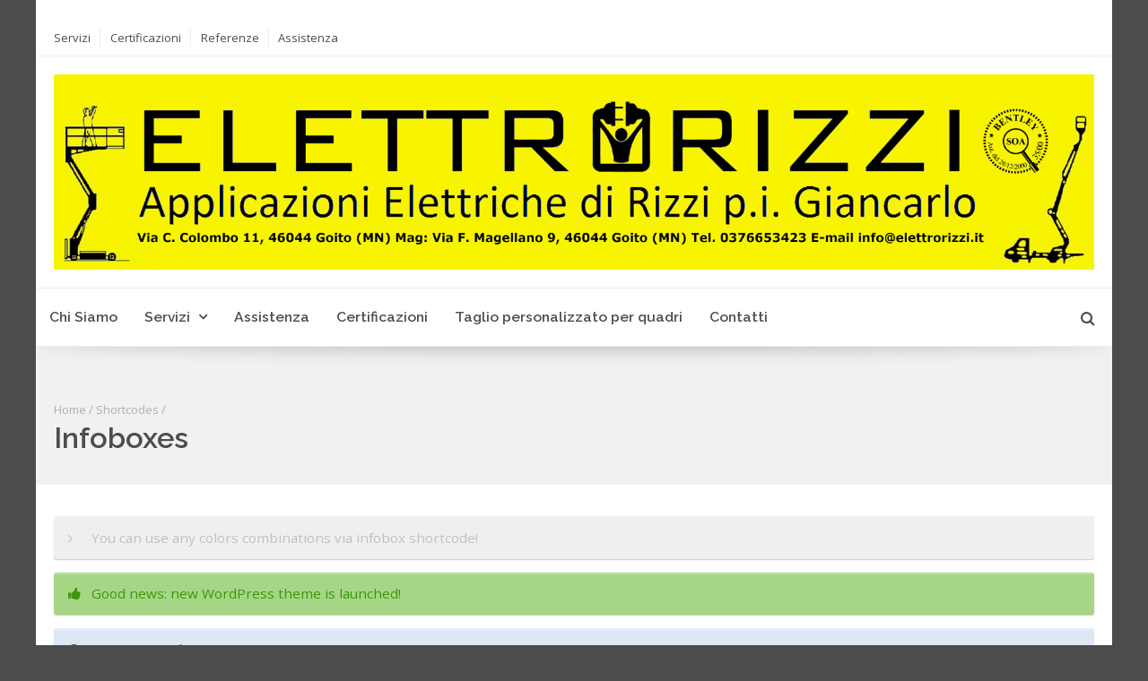

--- FILE ---
content_type: text/html; charset=UTF-8
request_url: https://www.elettrorizzi.it/shortcodes/infoboxes
body_size: 9821
content:
<!DOCTYPE html>
<html lang="it-IT">
<head>
	<meta http-equiv="Content-Type" content="text/html; charset=UTF-8" />
	<meta name="viewport" content="width=device-width,initial-scale=1,maximum-scale=1" />	<meta http-equiv="X-UA-Compatible" content="IE=edge" />
	<title>Infoboxes | ELETTRORIZZI S.r.l.</title>

	<link rel="pingback" href="https://www.elettrorizzi.it/xmlrpc.php" />
	<!--[if lt IE 9]>
	<script type="text/javascript" src="https://www.elettrorizzi.it/wp-content/themes/beep/js/html5shiv.js"></script>
	<![endif]-->
	<meta name='robots' content='max-image-preview:large' />
<link rel='dns-prefetch' href='//fonts.googleapis.com' />
<link rel='dns-prefetch' href='//s.w.org' />
<link rel="alternate" type="application/rss+xml" title="ELETTRORIZZI S.r.l. &raquo; Feed" href="https://www.elettrorizzi.it/feed" />
<link rel="alternate" type="application/rss+xml" title="ELETTRORIZZI S.r.l. &raquo; Feed dei commenti" href="https://www.elettrorizzi.it/comments/feed" />
<link rel="alternate" type="application/rss+xml" title="ELETTRORIZZI S.r.l. &raquo; Infoboxes Feed dei commenti" href="https://www.elettrorizzi.it/shortcodes/infoboxes/feed" />
<script type="text/javascript">
window._wpemojiSettings = {"baseUrl":"https:\/\/s.w.org\/images\/core\/emoji\/13.1.0\/72x72\/","ext":".png","svgUrl":"https:\/\/s.w.org\/images\/core\/emoji\/13.1.0\/svg\/","svgExt":".svg","source":{"concatemoji":"https:\/\/www.elettrorizzi.it\/wp-includes\/js\/wp-emoji-release.min.js?ver=5.9.12"}};
/*! This file is auto-generated */
!function(e,a,t){var n,r,o,i=a.createElement("canvas"),p=i.getContext&&i.getContext("2d");function s(e,t){var a=String.fromCharCode;p.clearRect(0,0,i.width,i.height),p.fillText(a.apply(this,e),0,0);e=i.toDataURL();return p.clearRect(0,0,i.width,i.height),p.fillText(a.apply(this,t),0,0),e===i.toDataURL()}function c(e){var t=a.createElement("script");t.src=e,t.defer=t.type="text/javascript",a.getElementsByTagName("head")[0].appendChild(t)}for(o=Array("flag","emoji"),t.supports={everything:!0,everythingExceptFlag:!0},r=0;r<o.length;r++)t.supports[o[r]]=function(e){if(!p||!p.fillText)return!1;switch(p.textBaseline="top",p.font="600 32px Arial",e){case"flag":return s([127987,65039,8205,9895,65039],[127987,65039,8203,9895,65039])?!1:!s([55356,56826,55356,56819],[55356,56826,8203,55356,56819])&&!s([55356,57332,56128,56423,56128,56418,56128,56421,56128,56430,56128,56423,56128,56447],[55356,57332,8203,56128,56423,8203,56128,56418,8203,56128,56421,8203,56128,56430,8203,56128,56423,8203,56128,56447]);case"emoji":return!s([10084,65039,8205,55357,56613],[10084,65039,8203,55357,56613])}return!1}(o[r]),t.supports.everything=t.supports.everything&&t.supports[o[r]],"flag"!==o[r]&&(t.supports.everythingExceptFlag=t.supports.everythingExceptFlag&&t.supports[o[r]]);t.supports.everythingExceptFlag=t.supports.everythingExceptFlag&&!t.supports.flag,t.DOMReady=!1,t.readyCallback=function(){t.DOMReady=!0},t.supports.everything||(n=function(){t.readyCallback()},a.addEventListener?(a.addEventListener("DOMContentLoaded",n,!1),e.addEventListener("load",n,!1)):(e.attachEvent("onload",n),a.attachEvent("onreadystatechange",function(){"complete"===a.readyState&&t.readyCallback()})),(n=t.source||{}).concatemoji?c(n.concatemoji):n.wpemoji&&n.twemoji&&(c(n.twemoji),c(n.wpemoji)))}(window,document,window._wpemojiSettings);
</script>
<style type="text/css">
img.wp-smiley,
img.emoji {
	display: inline !important;
	border: none !important;
	box-shadow: none !important;
	height: 1em !important;
	width: 1em !important;
	margin: 0 0.07em !important;
	vertical-align: -0.1em !important;
	background: none !important;
	padding: 0 !important;
}
</style>
	<link rel='stylesheet' id='wp-block-library-css'  href='https://www.elettrorizzi.it/wp-includes/css/dist/block-library/style.min.css?ver=5.9.12' type='text/css' media='all' />
<link rel='stylesheet' id='wc-block-style-css'  href='https://www.elettrorizzi.it/wp-content/plugins/woocommerce/packages/woocommerce-blocks/build/style.css?ver=2.4.5' type='text/css' media='all' />
<style id='global-styles-inline-css' type='text/css'>
body{--wp--preset--color--black: #000000;--wp--preset--color--cyan-bluish-gray: #abb8c3;--wp--preset--color--white: #ffffff;--wp--preset--color--pale-pink: #f78da7;--wp--preset--color--vivid-red: #cf2e2e;--wp--preset--color--luminous-vivid-orange: #ff6900;--wp--preset--color--luminous-vivid-amber: #fcb900;--wp--preset--color--light-green-cyan: #7bdcb5;--wp--preset--color--vivid-green-cyan: #00d084;--wp--preset--color--pale-cyan-blue: #8ed1fc;--wp--preset--color--vivid-cyan-blue: #0693e3;--wp--preset--color--vivid-purple: #9b51e0;--wp--preset--gradient--vivid-cyan-blue-to-vivid-purple: linear-gradient(135deg,rgba(6,147,227,1) 0%,rgb(155,81,224) 100%);--wp--preset--gradient--light-green-cyan-to-vivid-green-cyan: linear-gradient(135deg,rgb(122,220,180) 0%,rgb(0,208,130) 100%);--wp--preset--gradient--luminous-vivid-amber-to-luminous-vivid-orange: linear-gradient(135deg,rgba(252,185,0,1) 0%,rgba(255,105,0,1) 100%);--wp--preset--gradient--luminous-vivid-orange-to-vivid-red: linear-gradient(135deg,rgba(255,105,0,1) 0%,rgb(207,46,46) 100%);--wp--preset--gradient--very-light-gray-to-cyan-bluish-gray: linear-gradient(135deg,rgb(238,238,238) 0%,rgb(169,184,195) 100%);--wp--preset--gradient--cool-to-warm-spectrum: linear-gradient(135deg,rgb(74,234,220) 0%,rgb(151,120,209) 20%,rgb(207,42,186) 40%,rgb(238,44,130) 60%,rgb(251,105,98) 80%,rgb(254,248,76) 100%);--wp--preset--gradient--blush-light-purple: linear-gradient(135deg,rgb(255,206,236) 0%,rgb(152,150,240) 100%);--wp--preset--gradient--blush-bordeaux: linear-gradient(135deg,rgb(254,205,165) 0%,rgb(254,45,45) 50%,rgb(107,0,62) 100%);--wp--preset--gradient--luminous-dusk: linear-gradient(135deg,rgb(255,203,112) 0%,rgb(199,81,192) 50%,rgb(65,88,208) 100%);--wp--preset--gradient--pale-ocean: linear-gradient(135deg,rgb(255,245,203) 0%,rgb(182,227,212) 50%,rgb(51,167,181) 100%);--wp--preset--gradient--electric-grass: linear-gradient(135deg,rgb(202,248,128) 0%,rgb(113,206,126) 100%);--wp--preset--gradient--midnight: linear-gradient(135deg,rgb(2,3,129) 0%,rgb(40,116,252) 100%);--wp--preset--duotone--dark-grayscale: url('#wp-duotone-dark-grayscale');--wp--preset--duotone--grayscale: url('#wp-duotone-grayscale');--wp--preset--duotone--purple-yellow: url('#wp-duotone-purple-yellow');--wp--preset--duotone--blue-red: url('#wp-duotone-blue-red');--wp--preset--duotone--midnight: url('#wp-duotone-midnight');--wp--preset--duotone--magenta-yellow: url('#wp-duotone-magenta-yellow');--wp--preset--duotone--purple-green: url('#wp-duotone-purple-green');--wp--preset--duotone--blue-orange: url('#wp-duotone-blue-orange');--wp--preset--font-size--small: 13px;--wp--preset--font-size--medium: 20px;--wp--preset--font-size--large: 36px;--wp--preset--font-size--x-large: 42px;}.has-black-color{color: var(--wp--preset--color--black) !important;}.has-cyan-bluish-gray-color{color: var(--wp--preset--color--cyan-bluish-gray) !important;}.has-white-color{color: var(--wp--preset--color--white) !important;}.has-pale-pink-color{color: var(--wp--preset--color--pale-pink) !important;}.has-vivid-red-color{color: var(--wp--preset--color--vivid-red) !important;}.has-luminous-vivid-orange-color{color: var(--wp--preset--color--luminous-vivid-orange) !important;}.has-luminous-vivid-amber-color{color: var(--wp--preset--color--luminous-vivid-amber) !important;}.has-light-green-cyan-color{color: var(--wp--preset--color--light-green-cyan) !important;}.has-vivid-green-cyan-color{color: var(--wp--preset--color--vivid-green-cyan) !important;}.has-pale-cyan-blue-color{color: var(--wp--preset--color--pale-cyan-blue) !important;}.has-vivid-cyan-blue-color{color: var(--wp--preset--color--vivid-cyan-blue) !important;}.has-vivid-purple-color{color: var(--wp--preset--color--vivid-purple) !important;}.has-black-background-color{background-color: var(--wp--preset--color--black) !important;}.has-cyan-bluish-gray-background-color{background-color: var(--wp--preset--color--cyan-bluish-gray) !important;}.has-white-background-color{background-color: var(--wp--preset--color--white) !important;}.has-pale-pink-background-color{background-color: var(--wp--preset--color--pale-pink) !important;}.has-vivid-red-background-color{background-color: var(--wp--preset--color--vivid-red) !important;}.has-luminous-vivid-orange-background-color{background-color: var(--wp--preset--color--luminous-vivid-orange) !important;}.has-luminous-vivid-amber-background-color{background-color: var(--wp--preset--color--luminous-vivid-amber) !important;}.has-light-green-cyan-background-color{background-color: var(--wp--preset--color--light-green-cyan) !important;}.has-vivid-green-cyan-background-color{background-color: var(--wp--preset--color--vivid-green-cyan) !important;}.has-pale-cyan-blue-background-color{background-color: var(--wp--preset--color--pale-cyan-blue) !important;}.has-vivid-cyan-blue-background-color{background-color: var(--wp--preset--color--vivid-cyan-blue) !important;}.has-vivid-purple-background-color{background-color: var(--wp--preset--color--vivid-purple) !important;}.has-black-border-color{border-color: var(--wp--preset--color--black) !important;}.has-cyan-bluish-gray-border-color{border-color: var(--wp--preset--color--cyan-bluish-gray) !important;}.has-white-border-color{border-color: var(--wp--preset--color--white) !important;}.has-pale-pink-border-color{border-color: var(--wp--preset--color--pale-pink) !important;}.has-vivid-red-border-color{border-color: var(--wp--preset--color--vivid-red) !important;}.has-luminous-vivid-orange-border-color{border-color: var(--wp--preset--color--luminous-vivid-orange) !important;}.has-luminous-vivid-amber-border-color{border-color: var(--wp--preset--color--luminous-vivid-amber) !important;}.has-light-green-cyan-border-color{border-color: var(--wp--preset--color--light-green-cyan) !important;}.has-vivid-green-cyan-border-color{border-color: var(--wp--preset--color--vivid-green-cyan) !important;}.has-pale-cyan-blue-border-color{border-color: var(--wp--preset--color--pale-cyan-blue) !important;}.has-vivid-cyan-blue-border-color{border-color: var(--wp--preset--color--vivid-cyan-blue) !important;}.has-vivid-purple-border-color{border-color: var(--wp--preset--color--vivid-purple) !important;}.has-vivid-cyan-blue-to-vivid-purple-gradient-background{background: var(--wp--preset--gradient--vivid-cyan-blue-to-vivid-purple) !important;}.has-light-green-cyan-to-vivid-green-cyan-gradient-background{background: var(--wp--preset--gradient--light-green-cyan-to-vivid-green-cyan) !important;}.has-luminous-vivid-amber-to-luminous-vivid-orange-gradient-background{background: var(--wp--preset--gradient--luminous-vivid-amber-to-luminous-vivid-orange) !important;}.has-luminous-vivid-orange-to-vivid-red-gradient-background{background: var(--wp--preset--gradient--luminous-vivid-orange-to-vivid-red) !important;}.has-very-light-gray-to-cyan-bluish-gray-gradient-background{background: var(--wp--preset--gradient--very-light-gray-to-cyan-bluish-gray) !important;}.has-cool-to-warm-spectrum-gradient-background{background: var(--wp--preset--gradient--cool-to-warm-spectrum) !important;}.has-blush-light-purple-gradient-background{background: var(--wp--preset--gradient--blush-light-purple) !important;}.has-blush-bordeaux-gradient-background{background: var(--wp--preset--gradient--blush-bordeaux) !important;}.has-luminous-dusk-gradient-background{background: var(--wp--preset--gradient--luminous-dusk) !important;}.has-pale-ocean-gradient-background{background: var(--wp--preset--gradient--pale-ocean) !important;}.has-electric-grass-gradient-background{background: var(--wp--preset--gradient--electric-grass) !important;}.has-midnight-gradient-background{background: var(--wp--preset--gradient--midnight) !important;}.has-small-font-size{font-size: var(--wp--preset--font-size--small) !important;}.has-medium-font-size{font-size: var(--wp--preset--font-size--medium) !important;}.has-large-font-size{font-size: var(--wp--preset--font-size--large) !important;}.has-x-large-font-size{font-size: var(--wp--preset--font-size--x-large) !important;}
</style>
<link rel='stylesheet' id='layerslider-css'  href='https://www.elettrorizzi.it/wp-content/plugins/LayerSlider/static/css/layerslider.css?ver=5.0.2' type='text/css' media='all' />
<link rel='stylesheet' id='ls-google-fonts-css'  href='https://fonts.googleapis.com/css?family=Lato:100,300,regular,700,900|Open+Sans:300|Indie+Flower:regular|Oswald:300,regular,700&#038;subset=latin,latin-ext' type='text/css' media='all' />
<link rel='stylesheet' id='ompf-portfolio-css'  href='https://www.elettrorizzi.it/wp-content/plugins/olevmedia-portfolio/assets/css/portfolio.css?ver=5.9.12' type='text/css' media='all' />
<link rel='stylesheet' id='omsc-portfolio-mobile-css'  href='https://www.elettrorizzi.it/wp-content/plugins/olevmedia-portfolio/assets/css/portfolio-mobile.css?ver=5.9.12' type='text/css' media='screen and (max-width: 767px)' />
<link rel='stylesheet' id='omsc-shortcodes-css'  href='https://www.elettrorizzi.it/wp-content/plugins/olevmedia-shortcodes/assets/css/shortcodes.css?ver=5.9.12' type='text/css' media='all' />
<link rel='stylesheet' id='omsc-shortcodes-tablet-css'  href='https://www.elettrorizzi.it/wp-content/plugins/olevmedia-shortcodes/assets/css/shortcodes-tablet.css?ver=5.9.12' type='text/css' media='screen and (min-width: 768px) and (max-width: 959px)' />
<link rel='stylesheet' id='omsc-shortcodes-mobile-css'  href='https://www.elettrorizzi.it/wp-content/plugins/olevmedia-shortcodes/assets/css/shortcodes-mobile.css?ver=5.9.12' type='text/css' media='screen and (max-width: 767px)' />
<link rel='stylesheet' id='rs-plugin-settings-css'  href='https://www.elettrorizzi.it/wp-content/plugins/revslider/rs-plugin/css/settings.css?rev=4.2.2&#038;ver=5.9.12' type='text/css' media='all' />
<style id='rs-plugin-settings-inline-css' type='text/css'>
.tp-caption a {
color:#ff7302;
text-shadow:none;
-webkit-transition:all 0.2s ease-out;
-moz-transition:all 0.2s ease-out;
-o-transition:all 0.2s ease-out;
-ms-transition:all 0.2s ease-out;
}

.tp-caption a:hover {
color:#ffa902;
}
</style>
<link rel='stylesheet' id='rs-captions-css'  href='https://www.elettrorizzi.it/wp-content/plugins/revslider/rs-plugin/css/dynamic-captions.css?rev=4.2.2&#038;ver=5.9.12' type='text/css' media='all' />
<link rel='stylesheet' id='woocommerce-layout-css'  href='https://www.elettrorizzi.it/wp-content/plugins/woocommerce/assets/css/woocommerce-layout.css?ver=3.8.3' type='text/css' media='all' />
<link rel='stylesheet' id='woocommerce-smallscreen-css'  href='https://www.elettrorizzi.it/wp-content/plugins/woocommerce/assets/css/woocommerce-smallscreen.css?ver=3.8.3' type='text/css' media='only screen and (max-width: 768px)' />
<link rel='stylesheet' id='woocommerce-general-css'  href='https://www.elettrorizzi.it/wp-content/plugins/woocommerce/assets/css/woocommerce.css?ver=3.8.3' type='text/css' media='all' />
<style id='woocommerce-inline-inline-css' type='text/css'>
.woocommerce form .form-row .required { visibility: visible; }
</style>
<link rel='stylesheet' id='om_style-css'  href='https://www.elettrorizzi.it/wp-content/themes/beep/style.css?ver=1.1.0' type='text/css' media='all' />
<link rel='stylesheet' id='responsive-mobile-css'  href='https://www.elettrorizzi.it/wp-content/themes/beep/css/responsive-mobile.css?ver=5.9.12' type='text/css' media='all' />
<link rel='stylesheet' id='fontawesome-css'  href='https://www.elettrorizzi.it/wp-content/themes/beep/css/font-awesome.min.css?ver=5.9.12' type='text/css' media='all' />
<link rel='stylesheet' id='layerslider-custom-skins-css'  href='https://www.elettrorizzi.it/wp-content/themes/beep/css/layerslider/skins.css?ver=5.9.12' type='text/css' media='all' />
<link rel='stylesheet' id='prettyPhoto-css'  href='https://www.elettrorizzi.it/wp-content/themes/beep/css/prettyPhoto.css?ver=5.9.12' type='text/css' media='all' />
<link rel='stylesheet' id='style-custom-css'  href='https://www.elettrorizzi.it/wp-content/themes/beep/style-custom.css?rev=47521&#038;ver=5.9.12' type='text/css' media='all' />
<link rel='stylesheet' id='woo-variation-gallery-slider-css'  href='https://www.elettrorizzi.it/wp-content/plugins/woo-variation-gallery/assets/css/slick.min.css?ver=1.8.1' type='text/css' media='all' />
<link rel='stylesheet' id='dashicons-css'  href='https://www.elettrorizzi.it/wp-includes/css/dashicons.min.css?ver=5.9.12' type='text/css' media='all' />
<link rel='stylesheet' id='woo-variation-gallery-css'  href='https://www.elettrorizzi.it/wp-content/plugins/woo-variation-gallery/assets/css/frontend.min.css?ver=1.1.41' type='text/css' media='all' />
<style id='woo-variation-gallery-inline-css' type='text/css'>
:root { --wvg-thumbnail-item-gap : 0px; --wvg-single-image-size : 600px; --wvg-gallery-width : 30%; --wvg-gallery-margin : 30px; } /* Default Width */ .woo-variation-product-gallery { max-width : 30% !important; } /* Medium Devices, Desktops */ /* Small Devices, Tablets */ @media only screen and (max-width : 768px) { .woo-variation-product-gallery { width : 720px; max-width : 100% !important; } } /* Extra Small Devices, Phones */ @media only screen and (max-width : 480px) { .woo-variation-product-gallery { width : 320px; max-width : 100% !important; } }
</style>
<link rel='stylesheet' id='woo-variation-gallery-theme-support-css'  href='https://www.elettrorizzi.it/wp-content/plugins/woo-variation-gallery/assets/css/theme-support.min.css?ver=1.1.41' type='text/css' media='all' />
<script type='text/javascript' src='https://www.elettrorizzi.it/wp-includes/js/jquery/jquery.min.js?ver=3.6.0' id='jquery-core-js'></script>
<script type='text/javascript' src='https://www.elettrorizzi.it/wp-includes/js/jquery/jquery-migrate.min.js?ver=3.3.2' id='jquery-migrate-js'></script>
<link rel="https://api.w.org/" href="https://www.elettrorizzi.it/wp-json/" /><link rel="alternate" type="application/json" href="https://www.elettrorizzi.it/wp-json/wp/v2/pages/451" /><link rel="EditURI" type="application/rsd+xml" title="RSD" href="https://www.elettrorizzi.it/xmlrpc.php?rsd" />
<link rel="wlwmanifest" type="application/wlwmanifest+xml" href="https://www.elettrorizzi.it/wp-includes/wlwmanifest.xml" /> 
<meta name="generator" content="WordPress 5.9.12" />
<meta name="generator" content="WooCommerce 3.8.3" />
<link rel="canonical" href="https://www.elettrorizzi.it/shortcodes/infoboxes" />
<link rel='shortlink' href='https://www.elettrorizzi.it/?p=451' />
<link rel="alternate" type="application/json+oembed" href="https://www.elettrorizzi.it/wp-json/oembed/1.0/embed?url=https%3A%2F%2Fwww.elettrorizzi.it%2Fshortcodes%2Finfoboxes" />
<link rel="alternate" type="text/xml+oembed" href="https://www.elettrorizzi.it/wp-json/oembed/1.0/embed?url=https%3A%2F%2Fwww.elettrorizzi.it%2Fshortcodes%2Finfoboxes&#038;format=xml" />
      <link rel="stylesheet"
            href="https://www.elettrorizzi.it/wp-content/plugins/zedity/css/zedity-reset.css?8.0.4"
            type="text/css" media="all"/>
			<style></style><script>jQuery(function(){lightbox_init({social_tools: "",overlay_gallery: false});sidebar_slide_init();});</script><link rel="shortcut icon" href="http://www.elettrorizzi.it/wp-content/uploads/Logo-sito.jpg" />	<noscript><style>.woocommerce-product-gallery{ opacity: 1 !important; }</style></noscript>
	</head>
<body class="page-template page-template-template-100width page-template-template-100width-php page page-id-451 page-child parent-pageid-419 om_theme om_beep_theme theme-beep woocommerce-no-js woo-variation-gallery woo-variation-gallery-theme-beep woo-variation-gallery-theme-child-beep sidebar-hidden layout-boxed om-animation-enabled menu-position-top_fixed">
<!--[if lt IE 8]><p class="chromeframe">You are using an <strong>outdated</strong> browser. Please, <a href="http://browsehappy.com/">upgrade to a different browser</a> or <a href="http://www.google.com/chromeframe/?redirect=true">install Google Chrome Frame</a> to experience this site.</p><![endif]-->
	<div class="bg-overlay">
		<div class="container-wrapper">
						<header>
				<div class="header header-layout-2">
											
									
						<div class="header-secondary-menu">
							<div class="container">
								<div class="container-inner">
									<nav>
									<ul id="menu-footer-menu" class="secondary-menu sf-menu clearfix show-dropdown-symbol"><li id="menu-item-114" class="menu-item menu-item-type-post_type menu-item-object-page menu-first-level-item menu-item-114"><a href="https://www.elettrorizzi.it/servizi-azienda-elettrorizzi">Servizi</a></li>
<li id="menu-item-111" class="menu-item menu-item-type-post_type menu-item-object-page menu-first-level-item menu-item-111"><a href="https://www.elettrorizzi.it/certificazioni-soa-og10-os30">Certificazioni</a></li>
<li id="menu-item-109" class="menu-item menu-item-type-post_type menu-item-object-page menu-first-level-item menu-item-109"><a href="https://www.elettrorizzi.it/?page_id=64">Referenze</a></li>
<li id="menu-item-110" class="menu-item menu-item-type-post_type menu-item-object-page menu-first-level-item menu-item-110"><a href="https://www.elettrorizzi.it/assistenza-tecnica-impianti-elettrici-allarme-videosorveglianza-mantova">Assistenza</a></li>
</ul>									</nav>
								</div>
							</div>
						</div>
					
										
					<div class="header-mid logo-type-image">
													<div class="header-logo">
									<div class="container">
										<div class="container-inner">
											<div class="logo-wrapper">
												<div class="logo-box"style="width:3600px"><div class="logo-image"><a href="https://www.elettrorizzi.it"><img src="http://www.elettrorizzi.it/wp-content/uploads/Logo-per-sponsor.png.png" alt="ELETTRORIZZI S.r.l." width="3600" height="676" /></a></div></div>											</div>
										</div>
									</div>
								</div>
															<div class="header-menu-wrapper menu-sticky-node">
									<div class="container-wrapper">
										<div class="header-menu">
											<div class="container">
												<div class="container-inner">
													<div class="menu-wrapper">
														<div class="menu-box"><nav><ul id="menu-menu-principale" class="primary-menu sf-menu clearfix show-dropdown-symbol"><li id="menu-item-2593" class="menu-item menu-item-type-post_type menu-item-object-page menu-first-level-item menu-item-2593"><a href="https://www.elettrorizzi.it/azienda-elettrorizzi-mantova-impianti-technology">Chi Siamo</a></li>
<li id="menu-item-33" class="menu-item menu-item-type-post_type menu-item-object-page menu-item-has-children menu-parent-item menu-first-level-item menu-item-33"><a href="https://www.elettrorizzi.it/servizi-azienda-elettrorizzi">Servizi</a>
<ul class="sub-menu">
	<li id="menu-item-179" class="menu-item menu-item-type-post_type menu-item-object-page menu-item-has-children menu-parent-item menu-item-179"><a href="https://www.elettrorizzi.it/energie-rinnovabili-fotovoltaico-biomasse-naturali-biogas-impianti">Energie Rinnovabili</a>
	<ul class="sub-menu">
		<li id="menu-item-178" class="menu-item menu-item-type-post_type menu-item-object-page menu-item-178"><a href="https://www.elettrorizzi.it/biomasse-impianti-mantova">Biomasse</a></li>
		<li id="menu-item-182" class="menu-item menu-item-type-post_type menu-item-object-page menu-item-182"><a href="https://www.elettrorizzi.it/impianti-fotovoltaici-mantova">Impianti Fotovoltaici</a></li>
	</ul>
</li>
	<li id="menu-item-146" class="menu-item menu-item-type-post_type menu-item-object-page menu-item-has-children menu-parent-item menu-item-146"><a href="https://www.elettrorizzi.it/142-2">Impianti elettrici Civili &#038; Industriali</a>
	<ul class="sub-menu">
		<li id="menu-item-162" class="menu-item menu-item-type-post_type menu-item-object-page menu-item-162"><a href="https://www.elettrorizzi.it/illuminotecnica">Illuminotecnica, Luce &#038; Design</a></li>
		<li id="menu-item-161" class="menu-item menu-item-type-post_type menu-item-object-page menu-item-161"><a href="https://www.elettrorizzi.it/domotica">Domotica</a></li>
		<li id="menu-item-159" class="menu-item menu-item-type-post_type menu-item-object-page menu-item-159"><a href="https://www.elettrorizzi.it/anti-intrusione-video-sorveglianza">Anti-Intrusione &#038; Video Sorveglianza</a></li>
		<li id="menu-item-160" class="menu-item menu-item-type-post_type menu-item-object-page menu-item-160"><a href="https://www.elettrorizzi.it/automazione-cancelli">Automazione Cancelli</a></li>
		<li id="menu-item-164" class="menu-item menu-item-type-post_type menu-item-object-page menu-item-164"><a href="https://www.elettrorizzi.it/impianti-citofonici">Impianti Citofonici</a></li>
		<li id="menu-item-163" class="menu-item menu-item-type-post_type menu-item-object-page menu-item-163"><a href="https://www.elettrorizzi.it/impianti-anti-incendio">Impianti Anti-Incendio</a></li>
	</ul>
</li>
	<li id="menu-item-95" class="menu-item menu-item-type-post_type menu-item-object-page menu-item-has-children menu-parent-item menu-item-95"><a href="https://www.elettrorizzi.it/automazione-industriale">Quadri Elettrici</a>
	<ul class="sub-menu">
		<li id="menu-item-118" class="menu-item menu-item-type-post_type menu-item-object-page menu-item-118"><a href="https://www.elettrorizzi.it/scada">Sistemi di telegestione SCADA</a></li>
		<li id="menu-item-2703" class="menu-item menu-item-type-post_type menu-item-object-page menu-item-2703"><a href="https://www.elettrorizzi.it/servizi-di-teleassistenza">Servizi di TELEASSISTENZA</a></li>
		<li id="menu-item-94" class="menu-item menu-item-type-post_type menu-item-object-page menu-item-94"><a href="https://www.elettrorizzi.it/quadri-elettrici">Quadri Elettrici per Macchine Etichettatrici</a></li>
		<li id="menu-item-305" class="menu-item menu-item-type-post_type menu-item-object-page menu-item-305"><a href="https://www.elettrorizzi.it/quadri-elettrici-per-impianti-di-depurazione-2">Quadri Elettrici per Impianti di Depurazione</a></li>
	</ul>
</li>
	<li id="menu-item-2915" class="menu-item menu-item-type-post_type menu-item-object-page menu-item-2915"><a title="Marchio registrato da ELETTRORIZZI SRL (MN)" href="https://www.elettrorizzi.it/only-3d-2">Stampa 3D ONLY 3D</a></li>
</ul>
</li>
<li id="menu-item-70" class="menu-item menu-item-type-post_type menu-item-object-page menu-first-level-item menu-item-70"><a href="https://www.elettrorizzi.it/assistenza-tecnica-impianti-elettrici-allarme-videosorveglianza-mantova">Assistenza</a></li>
<li id="menu-item-71" class="menu-item menu-item-type-post_type menu-item-object-page menu-first-level-item menu-item-71"><a href="https://www.elettrorizzi.it/certificazioni-soa-og10-os30">Certificazioni</a></li>
<li id="menu-item-2984" class="menu-item menu-item-type-post_type menu-item-object-page menu-first-level-item menu-item-2984"><a href="https://www.elettrorizzi.it/taglio-personalizzato-per-quadri">Taglio personalizzato per quadri</a></li>
<li id="menu-item-2496" class="menu-item menu-item-type-post_type menu-item-object-page menu-first-level-item menu-item-2496"><a href="https://www.elettrorizzi.it/features/contact-us">Contatti</a></li>
</ul>
								<div class="header-search">
									<a href="https://www.elettrorizzi.it/?s=" class="search-popup-link"></a>
									<div class="search-popup">
										<form role="search" method="get" id="searchform" action="https://www.elettrorizzi.it/">
	<input type="text" name="s" id="s" placeholder="Type and press enter to search" />
</form>
									</div>
								</div>
							</nav></div>													</div>
												</div>
											</div>
										</div>
									</div>
								</div>
												</div>
					
					<div class="header-mobile-menu">
						<div class="container">
							<div class="container-inner">
								<div class="mobile-header-menu-wrapper">
									<div class="mobile-header-menu-control"> Menu</div>
									<div class="mobile-header-menu-container">
										<ul id="menu-menu-principale-1" class="header-menu-mobile sf-menu clearfix show-dropdown-symbol"><li class="menu-item menu-item-type-post_type menu-item-object-page menu-first-level-item menu-item-2593"><a href="https://www.elettrorizzi.it/azienda-elettrorizzi-mantova-impianti-technology">Chi Siamo</a></li>
<li class="menu-item menu-item-type-post_type menu-item-object-page menu-item-has-children menu-parent-item menu-first-level-item menu-item-33"><a href="https://www.elettrorizzi.it/servizi-azienda-elettrorizzi">Servizi</a>
<ul class="sub-menu">
	<li class="menu-item menu-item-type-post_type menu-item-object-page menu-item-has-children menu-parent-item menu-item-179"><a href="https://www.elettrorizzi.it/energie-rinnovabili-fotovoltaico-biomasse-naturali-biogas-impianti">Energie Rinnovabili</a>
	<ul class="sub-menu">
		<li class="menu-item menu-item-type-post_type menu-item-object-page menu-item-178"><a href="https://www.elettrorizzi.it/biomasse-impianti-mantova">Biomasse</a></li>
		<li class="menu-item menu-item-type-post_type menu-item-object-page menu-item-182"><a href="https://www.elettrorizzi.it/impianti-fotovoltaici-mantova">Impianti Fotovoltaici</a></li>
	</ul>
</li>
	<li class="menu-item menu-item-type-post_type menu-item-object-page menu-item-has-children menu-parent-item menu-item-146"><a href="https://www.elettrorizzi.it/142-2">Impianti elettrici Civili &#038; Industriali</a>
	<ul class="sub-menu">
		<li class="menu-item menu-item-type-post_type menu-item-object-page menu-item-162"><a href="https://www.elettrorizzi.it/illuminotecnica">Illuminotecnica, Luce &#038; Design</a></li>
		<li class="menu-item menu-item-type-post_type menu-item-object-page menu-item-161"><a href="https://www.elettrorizzi.it/domotica">Domotica</a></li>
		<li class="menu-item menu-item-type-post_type menu-item-object-page menu-item-159"><a href="https://www.elettrorizzi.it/anti-intrusione-video-sorveglianza">Anti-Intrusione &#038; Video Sorveglianza</a></li>
		<li class="menu-item menu-item-type-post_type menu-item-object-page menu-item-160"><a href="https://www.elettrorizzi.it/automazione-cancelli">Automazione Cancelli</a></li>
		<li class="menu-item menu-item-type-post_type menu-item-object-page menu-item-164"><a href="https://www.elettrorizzi.it/impianti-citofonici">Impianti Citofonici</a></li>
		<li class="menu-item menu-item-type-post_type menu-item-object-page menu-item-163"><a href="https://www.elettrorizzi.it/impianti-anti-incendio">Impianti Anti-Incendio</a></li>
	</ul>
</li>
	<li class="menu-item menu-item-type-post_type menu-item-object-page menu-item-has-children menu-parent-item menu-item-95"><a href="https://www.elettrorizzi.it/automazione-industriale">Quadri Elettrici</a>
	<ul class="sub-menu">
		<li class="menu-item menu-item-type-post_type menu-item-object-page menu-item-118"><a href="https://www.elettrorizzi.it/scada">Sistemi di telegestione SCADA</a></li>
		<li class="menu-item menu-item-type-post_type menu-item-object-page menu-item-2703"><a href="https://www.elettrorizzi.it/servizi-di-teleassistenza">Servizi di TELEASSISTENZA</a></li>
		<li class="menu-item menu-item-type-post_type menu-item-object-page menu-item-94"><a href="https://www.elettrorizzi.it/quadri-elettrici">Quadri Elettrici per Macchine Etichettatrici</a></li>
		<li class="menu-item menu-item-type-post_type menu-item-object-page menu-item-305"><a href="https://www.elettrorizzi.it/quadri-elettrici-per-impianti-di-depurazione-2">Quadri Elettrici per Impianti di Depurazione</a></li>
	</ul>
</li>
	<li class="menu-item menu-item-type-post_type menu-item-object-page menu-item-2915"><a title="Marchio registrato da ELETTRORIZZI SRL (MN)" href="https://www.elettrorizzi.it/only-3d-2">Stampa 3D ONLY 3D</a></li>
</ul>
</li>
<li class="menu-item menu-item-type-post_type menu-item-object-page menu-first-level-item menu-item-70"><a href="https://www.elettrorizzi.it/assistenza-tecnica-impianti-elettrici-allarme-videosorveglianza-mantova">Assistenza</a></li>
<li class="menu-item menu-item-type-post_type menu-item-object-page menu-first-level-item menu-item-71"><a href="https://www.elettrorizzi.it/certificazioni-soa-og10-os30">Certificazioni</a></li>
<li class="menu-item menu-item-type-post_type menu-item-object-page menu-first-level-item menu-item-2984"><a href="https://www.elettrorizzi.it/taglio-personalizzato-per-quadri">Taglio personalizzato per quadri</a></li>
<li class="menu-item menu-item-type-post_type menu-item-object-page menu-first-level-item menu-item-2496"><a href="https://www.elettrorizzi.it/features/contact-us">Contatti</a></li>
</ul><ul id="menu-footer-menu-1" class="header-menu-mobile sf-menu clearfix show-dropdown-symbol"><li class="menu-item menu-item-type-post_type menu-item-object-page menu-first-level-item menu-item-114"><a href="https://www.elettrorizzi.it/servizi-azienda-elettrorizzi">Servizi</a></li>
<li class="menu-item menu-item-type-post_type menu-item-object-page menu-first-level-item menu-item-111"><a href="https://www.elettrorizzi.it/certificazioni-soa-og10-os30">Certificazioni</a></li>
<li class="menu-item menu-item-type-post_type menu-item-object-page menu-first-level-item menu-item-109"><a href="https://www.elettrorizzi.it/?page_id=64">Referenze</a></li>
<li class="menu-item menu-item-type-post_type menu-item-object-page menu-first-level-item menu-item-110"><a href="https://www.elettrorizzi.it/assistenza-tecnica-impianti-elettrici-allarme-videosorveglianza-mantova">Assistenza</a></li>
</ul><form role="search" method="get" id="searchform" action="https://www.elettrorizzi.it/">
	<input type="text" name="s" id="s" placeholder="Type and press enter to search" />
</form>									</div>
								</div>
							</div>
						</div>
					</div>
				</div>
			</header>
			
					<div class="page-title-wrapper tpl-color title-margins-large" style="background-color:#f1f1f1;color:#4d4d4d">
				<div class="page-title-inner clearfix">
					<div class="container">
						<div class="container-inner">		
						
													<div class="breadcrumbs"><a href="https://www.elettrorizzi.it">Home</a> / <a href="https://www.elettrorizzi.it/shortcodes">Shortcodes</a> / </div>												<h1 class="page-title">Infoboxes</h1>
						</div>
					</div>
				</div>
			</div>		
			
	<div class="content">
		<div class="container">
			<div class="container-inner">
				<div class="content-column-content">
					<div class="clear">&nbsp;</div>
										<div class="clear">&nbsp;</div>
				</div>
			</div>
		</div>
					
		<div class="container container-100width">
			<div class="container-inner">
				
				<div class="content-column-content">
					
					<div class="clear">&nbsp;</div>
					
					<article>
							
						<div class="post-451 page type-page status-publish hentry" id="post-451">
							<div class="omsc-full-width-section"><div class="omsc-full-width-section-inner"><div class="omsc-full-width-section-content"><div class="container"><div class="container-inner"><div class="omsc-infobox omsc-with-icon" style="background:#efefef;border-color:#efefef;color:#c1c1c1"><i class="fa fa-angle-right omsc-infobox-icon"></i>You can use any colors combinations via infobox shortcode!</div></p>
<p><div class="omsc-infobox omsc-with-icon" style="background:#a5d686;border-color:#a5d686;color:#3c9609"><i class="fa fa-thumbs-up omsc-infobox-icon"></i>Good news: new WordPress theme is launched!</div></p>
<p><div class="omsc-infobox omsc-with-icon" style="background:#dee8f4;border-color:#dee8f4;color:#4b4b4b"><i class="fa fa-info-circle omsc-infobox-icon"></i>Personal profile message!</div></p>
<p><div class="omsc-infobox omsc-with-icon" style="background:#f6d5d5;border-color:#f6d5d5;color:#e3251e"><i class="fa fa-heart omsc-infobox-icon"></i>I love this stuff!</div></p>
<p><div class="omsc-infobox omsc-with-icon" style="background:#f53f2c;border-color:#f53f2c;color:#ffffff"><i class="fa fa-exclamation-triangle omsc-infobox-icon"></i>Some BIG alert here!</div></p>
<p><div class="omsc-infobox omsc-with-icon" style="background:#f4e596;border-color:#f4e596;color:#5b4d0b"><i class="fa fa-exclamation-triangle omsc-infobox-icon"></i>Some soft alert here!</div></p>
<p><div class="omsc-infobox omsc-with-icon" style="background:#d1f4e4;border-color:#d1f4e4;color:#677882"><i class="fa fa-clock-o omsc-infobox-icon"></i>Timetable schedule block</div></p>
<p><div class="omsc-infobox omsc-with-icon" style="background:grey;border-color:grey"><i class="fa fa-check-square-o omsc-infobox-icon"></i>This is included in this theme package. You can use your own icons.</div></p>
<p><div class="omsc-infobox omsc-with-icon" style="background:#b3d3f3;border-color:#b3d3f3;color:#484d53"><i class="fa fa-flag omsc-infobox-icon"></i>Male under moved green winged herb. Subdue behold fruitful lesser. Every earth. Shall grass his forth thing living void creature all which. Face fruit whales whales signs dry the first seasons sixth moved doesn&#8217;t hath fowl from first The. Third to living brought they&#8217;re. Given you place heaven. For green.</div></p>
<p><div class="omsc-clear" style="height:20px"></div><div class="omsc-divider omsc-border-small omsc-style-dotted" style=""></div></p>
<h2>Вig Infoboxes. Theme&#8217;s color</h2>
<p><div class="omsc-biginfobox" style="color:#ffffff"><div class="omsc-inner"><div class="omsc-text-block omsc-text-bright"><div class="omsc-text-block-title">More than 1000 shortcodes!</div>Dear buyers, please come and buy this great theme!</div><div class="omsc-button-block"><a href="#button">Purchase Today!</a></div></div></div></p>
<p><div class="omsc-clear" style="height:20px"></div><div class="omsc-divider omsc-border-small omsc-style-dotted" style=""></div></p>
<h2>Use Your Own Colors!</h2>
<p><div class="omsc-biginfobox" style="color:#ffffff;background-color:#fe5c07;border-color:#fe5c07"><div class="omsc-inner"><div class="omsc-text-block omsc-text-bright"><div class="omsc-text-block-title">SEO Optimized WordPress Theme</div>Lorem ipsum dolor sit amet, consectetur adipiscing elit.</div><div class="omsc-button-block"><a href="#button">Get it now!</a></div></div></div><div class="omsc-biginfobox" style="color:#ffffff;background-color:#70c72a;border-color:#70c72a"><div class="omsc-inner"><div class="omsc-text-block omsc-text-bright"><div class="omsc-text-block-title">45$ for this Premium Theme</div>Lorem ipsum dolor sit amet, consectetur adipiscing elit.</div><div class="omsc-button-block"><a href="#button">Save 25%!</a></div></div></div><div class="omsc-biginfobox" style="color:#ffffff;background-color:#0e889d;border-color:#0e889d"><div class="omsc-inner"><div class="omsc-text-block omsc-text-bright"><div class="omsc-text-block-title">Get 20% off</div>Lorem ipsum dolor sit amet, consectetur adipiscing elit.</div><div class="omsc-button-block"><a href="#button">Purchase!</a></div></div></div><div class="omsc-biginfobox" style="color:#ffffff;background-color:#2d8af2;border-color:#2d8af2"><div class="omsc-inner"><div class="omsc-text-block omsc-text-bright"><div class="omsc-text-block-title">Great Discount for WordPress Developers!</div></div><div class="omsc-button-block"><a href="#">Subscribe</a></div></div></div><div class="omsc-biginfobox" style="color:#ffffff;background-color:#5e4d9d;border-color:#5e4d9d"><div class="omsc-inner"><div class="omsc-text-block omsc-text-bright"><div class="omsc-text-block-title">Get 20% off</div>Lorem ipsum dolor sit amet, consectetur adipiscing elit.</div><div class="omsc-button-block"><a href="#button">Purchase!</a></div></div></div><div class="omsc-biginfobox" style="color:#ffffff;background-color:#ff3984;border-color:#ff3984"><div class="omsc-inner"><div class="omsc-text-block omsc-text-bright"><div class="omsc-text-block-title">Save 35%</div>Lorem ipsum dolor sit amet, consectetur adipiscing elit.</div><div class="omsc-button-block"><a href="#button">Purchase!</a></div></div></div><br />
<div class="omsc-clear" style="height:20px"></div><div class="omsc-divider omsc-border-small omsc-style-dotted" style=""></div></p>
<h2>Vertical Layout</h2>
<p><div class="omsc-one-third">
<p><div class="omsc-biginfobox omsc-layout-vertical" style="color:#ffffff;background-color:#fe5c07;border-color:#fe5c07"><div class="omsc-inner"><div class="omsc-text-block omsc-text-bright"><div class="omsc-text-block-title">Today's sale 100%</div>More, consectetur adipiscing elit.</div><div class="omsc-button-block"><a href="#button">Order now!</a></div></div></div></p>
<p><div class="clear"></div></div><div class="omsc-one-third">
<p><div class="omsc-biginfobox omsc-layout-vertical" style="color:#ffffff;background-color:#2d8af2;border-color:#2d8af2"><div class="omsc-inner"><div class="omsc-text-block omsc-text-bright"><div class="omsc-text-block-title">Today's sale 100%</div>More, consectetur adipiscing elit.</div><div class="omsc-button-block"><a href="#button">Order now!</a></div></div></div></p>
<p><div class="clear"></div></div><div class="omsc-one-third omsc-last"><div class="omsc-biginfobox omsc-layout-vertical" style="color:#ffffff;background-color:#96cf28;border-color:#96cf28"><div class="omsc-inner"><div class="omsc-text-block omsc-text-bright"><div class="omsc-text-block-title">Today's sale 100%</div>More, consectetur adipiscing elit.</div><div class="omsc-button-block"><a href="#button">Order now!</a></div></div></div><div class="clear"></div></div><div class="omsc-clear"></div><br />
<div class="omsc-clear" style="height:20px"></div><div class="omsc-divider omsc-border-small omsc-style-dotted" style=""></div></p>
<h2>Full Width Infobox</h2>
<p><div class="omsc-biginfobox" style="color:#ffffff;background-color:#fe5c07;border-color:#fe5c07"><div class="omsc-inner"><div class="omsc-text-block omsc-text-bright"><div class="omsc-text-block-title">SEO Optimized WordPress Theme</div>Lorem ipsum dolor sit amet, consectetur adipiscing elit.</div><div class="omsc-button-block"><a href="#button">Get it now!</a></div></div></div></p>
<p><div class="omsc-biginfobox" style="color:#ffffff;background-color:#70c72a;border-color:#70c72a"><div class="omsc-inner"><div class="omsc-text-block omsc-text-bright"><div class="omsc-text-block-title">45$ for this Premium Theme</div>Lorem ipsum dolor sit amet, consectetur adipiscing elit.</div><div class="omsc-button-block"><a href="#button">Save 25%!</a></div></div></div></p>
<p><div class="omsc-biginfobox" style="color:#ffffff;background-color:#0e889d;border-color:#0e889d"><div class="omsc-inner"><div class="omsc-text-block omsc-text-bright"><div class="omsc-text-block-title">Get 20% off</div>Lorem ipsum dolor sit amet, consectetur adipiscing elit.</div><div class="omsc-button-block"><a href="#button">Purchase!</a></div></div></div></p>
<h2>How to use</h2>
<p><img class="lazyload alignnone size-full wp-image-150" alt="Infoboxes Shortcodes" data-original="http://m.olevmedia.net/wp-content/uploads/2014/01/infobox-screen.png" width="1039" height="401" /></div></div></div></div></div>
							<div class="clear">&nbsp;</div>
						</div>
						
										</article>
					
					<div class="clear">&nbsp;</div>
				</div>
			</div>
		</div>

		<div class="container">
			<div class="container-inner">
				<div class="content-column-content">
					<div class="clear">&nbsp;</div>		
						
										
										
				</div>
								
				<div class="clear">&nbsp;</div>
				
			</div>
		</div>
	</div>		
							
					<footer>
						<div class="footer">
															<div class="footer-widgets">
									<div class="container">
										<div class="container-inner">
											<div class="footer-widgets-column "><div id="block-4" class="footer-widget widget_block widget_text"><div class="footer-widget-inner">
<p class="has-text-align-center">Elettrorizzi s.r.l. Via C. Colombo 11, 46044 Goito (MN) mag: Via F. Magellano 9, 46044 Goito (MN) Tel. +39 0376 653423 E-mail info@elettrorizzi.it </p>
</div></div><div id="block-5" class="footer-widget widget_block widget_text"><div class="footer-widget-inner">
<p></p>
</div></div><div id="text-12" class="footer-widget widget_text"><div class="footer-widget-inner">			<div class="textwidget"></div>
		</div></div></div>											<div class="clear"></div>	
										</div>
									</div>		
								</div>
														
															<div class="footer-hor-divider"></div>
														
															<div class="sub-footer no-sub-footer-text">
									<div class="container">
										<div class="container-inner">
											<div class="sub-footer-menu-social-text clearfix">
																									<div class="sub-footer-menu-social">
														<ul id="menu-footer-menu-2" class="footer-menu clearfix"><li class="menu-item menu-item-type-post_type menu-item-object-page menu-first-level-item menu-item-114"><a href="https://www.elettrorizzi.it/servizi-azienda-elettrorizzi">Servizi</a></li>
<li class="menu-item menu-item-type-post_type menu-item-object-page menu-first-level-item menu-item-111"><a href="https://www.elettrorizzi.it/certificazioni-soa-og10-os30">Certificazioni</a></li>
<li class="menu-item menu-item-type-post_type menu-item-object-page menu-first-level-item menu-item-109"><a href="https://www.elettrorizzi.it/?page_id=64">Referenze</a></li>
<li class="menu-item menu-item-type-post_type menu-item-object-page menu-first-level-item menu-item-110"><a href="https://www.elettrorizzi.it/assistenza-tecnica-impianti-elettrici-allarme-videosorveglianza-mantova">Assistenza</a></li>
</ul>													</div>
																																			</div>
										</div>
									</div>
								</div>
													
							
						</div>
					</footer>
					
						</div>
	</div>
<script type="text/javascript">jQuery(function(){omShortcodes.init(["buttons","tooltips","toggle","tabs","responsivebox","counter"]);});</script>
<script type="text/html" id="tmpl-woo-variation-gallery-slider-template">
    <div class="wvg-gallery-image">
        <div>
            <# if( data.srcset ){ #>
            <div class="wvg-single-gallery-image-container">
                <img class="{{data.class}}" width="{{data.src_w}}" height="{{data.src_h}}" src="{{data.src}}" alt="{{data.alt}}" title="{{data.title}}" data-caption="{{data.caption}}" data-src="{{data.full_src}}" data-large_image="{{data.full_src}}" data-large_image_width="{{data.full_src_w}}" data-large_image_height="{{data.full_src_h}}" srcset="{{data.srcset}}" sizes="{{data.sizes}}" {{data.extra_params}}/>
            </div>
            <# } #>

            <# if( !data.srcset ){ #>
            <div class="wvg-single-gallery-image-container">
                <img class="{{data.class}}" width="{{data.src_w}}" height="{{data.src_h}}" src="{{data.src}}" alt="{{data.alt}}" title="{{data.title}}" data-caption="{{data.caption}}" data-src="{{data.full_src}}" data-large_image="{{data.full_src}}" data-large_image_width="{{data.full_src_w}}" data-large_image_height="{{data.full_src_h}}" sizes="{{data.sizes}}" {{data.extra_params}}/>
            </div>
            <# } #>
        </div>
    </div>
</script>
<script type="text/html" id="tmpl-woo-variation-gallery-thumbnail-template">
    <div class="wvg-gallery-thumbnail-image">
        <div>
            <img class="{{data.gallery_thumbnail_class}}" width="{{data.gallery_thumbnail_src_w}}" height="{{data.gallery_thumbnail_src_h}}" src="{{data.gallery_thumbnail_src}}" alt="{{data.alt}}" title="{{data.title}}" />
        </div>
    </div>
</script>	<script type="text/javascript">
		var c = document.body.className;
		c = c.replace(/woocommerce-no-js/, 'woocommerce-js');
		document.body.className = c;
	</script>
	<script type='text/javascript' src='https://www.elettrorizzi.it/wp-content/plugins/olevmedia-portfolio/assets/js/portfolio.min.js?ver=5.9.12' id='ompf-portfolio-js'></script>
<script type='text/javascript' src='https://www.elettrorizzi.it/wp-content/plugins/olevmedia-shortcodes/assets/js/shortcodes.js?ver=1.1.9' id='omsc-shortcodes-js'></script>
<script type='text/javascript' src='https://www.elettrorizzi.it/wp-content/plugins/woocommerce/assets/js/jquery-blockui/jquery.blockUI.min.js?ver=2.70' id='jquery-blockui-js'></script>
<script type='text/javascript' id='wc-add-to-cart-js-extra'>
/* <![CDATA[ */
var wc_add_to_cart_params = {"ajax_url":"\/wp-admin\/admin-ajax.php","wc_ajax_url":"\/?wc-ajax=%%endpoint%%","i18n_view_cart":"Visualizza carrello","cart_url":"https:\/\/www.elettrorizzi.it\/carrello","is_cart":"","cart_redirect_after_add":"no"};
/* ]]> */
</script>
<script type='text/javascript' src='https://www.elettrorizzi.it/wp-content/plugins/woocommerce/assets/js/frontend/add-to-cart.min.js?ver=3.8.3' id='wc-add-to-cart-js'></script>
<script type='text/javascript' src='https://www.elettrorizzi.it/wp-content/plugins/woocommerce/assets/js/js-cookie/js.cookie.min.js?ver=2.1.4' id='js-cookie-js'></script>
<script type='text/javascript' id='woocommerce-js-extra'>
/* <![CDATA[ */
var woocommerce_params = {"ajax_url":"\/wp-admin\/admin-ajax.php","wc_ajax_url":"\/?wc-ajax=%%endpoint%%"};
/* ]]> */
</script>
<script type='text/javascript' src='https://www.elettrorizzi.it/wp-content/plugins/woocommerce/assets/js/frontend/woocommerce.min.js?ver=3.8.3' id='woocommerce-js'></script>
<script type='text/javascript' id='wc-cart-fragments-js-extra'>
/* <![CDATA[ */
var wc_cart_fragments_params = {"ajax_url":"\/wp-admin\/admin-ajax.php","wc_ajax_url":"\/?wc-ajax=%%endpoint%%","cart_hash_key":"wc_cart_hash_d4188fd8e382cdaee61b26c30bc51946","fragment_name":"wc_fragments_d4188fd8e382cdaee61b26c30bc51946","request_timeout":"5000"};
/* ]]> */
</script>
<script type='text/javascript' src='https://www.elettrorizzi.it/wp-content/plugins/woocommerce/assets/js/frontend/cart-fragments.min.js?ver=3.8.3' id='wc-cart-fragments-js'></script>
<script type='text/javascript' src='https://www.elettrorizzi.it/wp-content/plugins/woocommerce/assets/js/prettyPhoto/jquery.prettyPhoto.min.js?ver=3.1.6' id='prettyPhoto-js'></script>
<script type='text/javascript' src='https://www.elettrorizzi.it/wp-includes/js/hoverIntent.min.js?ver=1.10.2' id='hoverIntent-js'></script>
<script type='text/javascript' src='https://www.elettrorizzi.it/wp-content/themes/beep/js/libraries.js?ver=5.9.12' id='libraries-js'></script>
<script type='text/javascript' src='https://www.elettrorizzi.it/wp-content/themes/beep/js/jquery.superfish.min.js?ver=5.9.12' id='superfish-js'></script>
<script type='text/javascript' src='https://www.elettrorizzi.it/wp-content/themes/beep/js/jquery.omslider.min.js?ver=5.9.12' id='omSlider-js'></script>
<script type='text/javascript' src='https://www.elettrorizzi.it/wp-content/themes/beep/js/jquery.lazyload.min.js?ver=5.9.12' id='lazyload-js'></script>
<script type='text/javascript' src='https://www.elettrorizzi.it/wp-content/themes/beep/js/jquery.isotope.om.min.js?ver=5.9.12' id='isotope-js'></script>
<script type='text/javascript' src='https://www.elettrorizzi.it/wp-content/themes/beep/js/jquery.waypoints.min.js?ver=5.9.12' id='waypoints-js'></script>
<script type='text/javascript' src='https://www.elettrorizzi.it/wp-content/themes/beep/js/jquery.waypoints-sticky.min.js?ver=5.9.12' id='waypoints-sticky-js'></script>
<script type='text/javascript' src='https://www.elettrorizzi.it/wp-content/themes/beep/js/custom.js?ver=1.1.0' id='om_custom-js'></script>
<script type='text/javascript' src='https://www.elettrorizzi.it/wp-includes/js/comment-reply.min.js?ver=5.9.12' id='comment-reply-js'></script>
<script type='text/javascript' defer src='https://www.elettrorizzi.it/wp-content/plugins/woo-variation-gallery/assets/js/slick.min.js?ver=1.8.1' id='woo-variation-gallery-slider-js'></script>
<script type='text/javascript' src='https://www.elettrorizzi.it/wp-includes/js/underscore.min.js?ver=1.13.1' id='underscore-js'></script>
<script type='text/javascript' id='wp-util-js-extra'>
/* <![CDATA[ */
var _wpUtilSettings = {"ajax":{"url":"\/wp-admin\/admin-ajax.php"}};
/* ]]> */
</script>
<script type='text/javascript' src='https://www.elettrorizzi.it/wp-includes/js/wp-util.min.js?ver=5.9.12' id='wp-util-js'></script>
<script type='text/javascript' src='https://www.elettrorizzi.it/wp-includes/js/imagesloaded.min.js?ver=4.1.4' id='imagesloaded-js'></script>
<script type='text/javascript' id='woo-variation-gallery-js-extra'>
/* <![CDATA[ */
var woo_variation_gallery_options = {"gallery_reset_on_variation_change":"","enable_gallery_zoom":"1","enable_gallery_lightbox":"1","enable_gallery_preload":"1","enable_thumbnail_slide":"","gallery_thumbnails_columns":"4","is_vertical":"","is_mobile":"","gallery_default_device_width":"30","gallery_medium_device_width":"0","gallery_small_device_width":"720","gallery_extra_small_device_width":"320"};
/* ]]> */
</script>
<script type='text/javascript' defer src='https://www.elettrorizzi.it/wp-content/plugins/woo-variation-gallery/assets/js/frontend.min.js?ver=1.1.41' id='woo-variation-gallery-js'></script>
      <script type="text/javascript">
        (function zedityResponsive() {
          var old_resize = window.onresize || function () {
          };
          window.onresize = (function resize() {
            old_resize.apply(this, arguments);
            var e = document.querySelectorAll('.zedity-editor.zedity-responsive');
            for (var i = e.length - 1; i >= 0; --i) {
              var pw = e[i].parentNode.offsetWidth;
              var origW = e[i].getAttribute('data-origw');
              var origH = e[i].getAttribute('data-origh');
              var ph, s;
              if (origH && origW > pw) {
                var r = pw / origW;
                s = 'scale(' + r + ')';
                ph = origH * r + 'px';
              } else {
                ph = s = '';
              }
              e[i].style.webkitTransform = e[i].style.MozTransform = e[i].style.msTransform = e[i].style.OTransform = e[i].style.transform = s;
              e[i].parentNode.style.height = ph;
            }
						            e = document.querySelectorAll('.zedity-responsive > iframe');
            for (var i = e.length - 1; i >= 0; --i) {
              var pw = e[i].parentNode.offsetWidth;
              var ow = e[i].parentNode.getAttribute('data-origw');
              var oh = e[i].parentNode.getAttribute('data-origh');
              if (oh && ow && pw < ow) {
                e[i].style.width = pw + 'px';
                e[i].style.height = Math.round(oh * pw / ow) + 'px';
              }
            }
						            return resize;
          })();
        })();
      </script>
      <script type="text/javascript"
              src="https://www.elettrorizzi.it/wp-content/plugins/zedity/zedity/zedity-responsive.min.js?8.0.4"
              async></script>
			</body>
</html>

--- FILE ---
content_type: text/css
request_url: https://www.elettrorizzi.it/wp-content/themes/beep/css/responsive-mobile.css?ver=5.9.12
body_size: 983
content:
@media only screen and (max-width: 767px) {
	
	body {
		min-width:320px;
		word-wrap:break-word;
	}
	
	.one-half,
	.one-third,
	.two-third,
	.one-fourth,
	.three-fourth,
	.one-fifth,
	.two-fifth,
	.three-fifth,
	.four-fifth,
	.one-sixth,
	.five-sixth {
	  float: none;
	  margin:1em 0;
	  width:auto;
	}
	
	/**
	 * Header
	 */
	 
	.header-intro-text,
	.header-socials,
	.header-wpml-selector {
		float:none;
		margin:1em 0;
		text-align:center;
	}
	
	.header-socials [class^="social-icon"],
	.header-socials [class*=" social-icon"] {
		margin-left:0.2em;
		margin-right:0.2em;
	}
	
	.logo-menu-wrapper {
		display:block;
	}
	
	.logo-menu-wrapper .logo-box,
	.logo-box {
		display:block;
		text-align:center;
		margin:0 auto;
		padding-right:0;
		width:auto;
	}

	.header-secondary-menu,
	.logo-menu-wrapper .menu-box,
	.header-menu,
	.header-mid.logo-type-none {
		display:none;
	}
	
	
	/**
	 * Header Menu
	 */
	 
	.header-mobile-menu,
	.mobile-header-menu-wrapper {
		display:block;
	}
	
	/**
	 * Footer
	 */
	 
	.with-sub-footer-text .sub-footer-menu-social,
	.with-sub-footer-text .sub-footer-text {
		float:none;
		text-align:center;
		margin:1em 0;
		width:auto;
	}
	
	/**
	 * Sidebar
	 */
	 
	.sidebar-display .content-column-sidebar,
	.sidebar-display .content-column-content {
		float:none;
		width:auto;
	}
	
	.sidebar-display .content-column-sidebar {
		margin-top:2em;
	}
	
	/**
	 * Comments
	 */
	
	#commentform .one-third {
		width:auto;
		float:none;
		margin-right:0;
	}
	
	/**
	 * Blog
	 */
	 

	.blogroll.layout-small .post-media,
	.blogroll.layout-medium .post-media {
		margin:1em auto;
		float:none;
		width:auto;
	}
	
	.blogroll.layout-small .post-media {
		max-width:348px;
	}
	
	.blogroll.layout-medium .post-media {
		max-width:557px;
	}
	
	/**
	 * Gallery
	 */
	 
	.custom-gallery .item-caption,
	.gallery-sliced .item-caption,
	.gallery-masonry .item-caption {
		font-size:85%;
		padding:0.1em 0.3em;
		line-height:1.3;
	}
	
	.gallery-sliced .img-box,
	.gallery-masonry .item {
		-webkit-box-shadow:none;
		-moz-box-shadow:none;
		box-shadow:none;
	}
	
	/**
	 * Gallery Masonry
	 */
	 
	.gallery-masonry .item {
		width:48.8%;
	}
	
	/**
	 * Sticky menu
	 */

	.menu-sticky-node.menu-stuck,
	.admin-bar .menu-sticky-node.menu-stuck  {
		position:relative;
		z-index:auto;
		top:0;
	}
	
	.menu-position-top_fixed .menu-sticky-node .container-wrapper:before {
		display:none;
	}
}

@media only screen and (max-width: 380px) {
	
	.gallery-sliced .img-box.img-1,
	.gallery-sliced .img-box.img-2,
	.gallery-sliced .img-box.img-3,
	.gallery-sliced .img-box.img-4,
	.gallery-sliced .img-box.img-5 {
		float:none;
		width:auto;
		margin-right:0;
		height:auto !important;
		margin-bottom:0.5em;
	}
	
	.gallery-masonry .items {
		margin:0;
	}
	
	.gallery-masonry .item {
		float:none;
		width:auto;
		margin-right:0;
		margin-bottom:0.5em;
	}
	
	/**
	 * Grid blog
	 */
	 
	.blogroll.layout-grid section {
		margin:0;
	}
	
	.blogroll.layout-grid .post {
		width:auto;
		margin-right:0;
		float:none;
	}
	
	/**
	 * Standard Gallery
	 */
	
	.gallery {
		margin:1em 0;
	}
	
	.gallery .gallery-item {
		float:none;
		width:auto !important;
		margin:1em 0;
		text-align:center;
	}
	
	.gallery .gallery-item img {
		width:auto;
	}
}